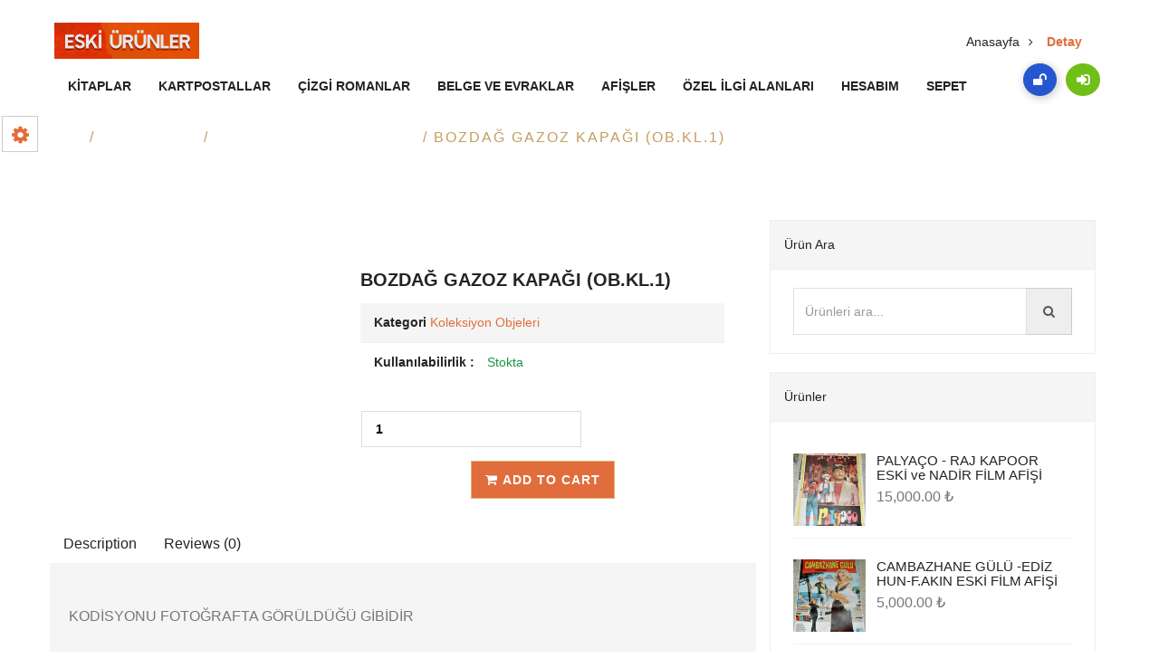

--- FILE ---
content_type: text/html; charset=UTF-8
request_url: https://eskiurunler.com/u/bozdag-gazoz-kapagi-ob-kl-1/
body_size: 18072
content:
<!doctype html><html lang="tr" ><head><script data-no-optimize="1">var litespeed_docref=sessionStorage.getItem("litespeed_docref");litespeed_docref&&(Object.defineProperty(document,"referrer",{get:function(){return litespeed_docref}}),sessionStorage.removeItem("litespeed_docref"));</script> <meta charset="UTF-8"><meta name="viewport" content="width=device-width, initial-scale=1, minimum-scale=1, maximum-scale=1"><style id="adforest-custom-css"></style><title>BOZDAĞ GAZOZ KAPAĞI (OB.KL.1) &#8211; Eski Ürünler</title><meta name='robots' content='max-image-preview:large' /><link rel='dns-prefetch' href='//static.addtoany.com' /><link rel='dns-prefetch' href='//www.google.com' /><link rel='dns-prefetch' href='//fonts.googleapis.com' /><link rel="alternate" type="application/rss+xml" title="Eski Ürünler &raquo; akışı" href="https://eskiurunler.com/feed/" /><link rel="alternate" type="application/rss+xml" title="Eski Ürünler &raquo; yorum akışı" href="https://eskiurunler.com/comments/feed/" /><link rel="alternate" type="application/rss+xml" title="Eski Ürünler &raquo; BOZDAĞ GAZOZ KAPAĞI (OB.KL.1) yorum akışı" href="https://eskiurunler.com/u/bozdag-gazoz-kapagi-ob-kl-1/feed/" /><link rel="alternate" title="oEmbed (JSON)" type="application/json+oembed" href="https://eskiurunler.com/wp-json/oembed/1.0/embed?url=https%3A%2F%2Feskiurunler.com%2Fu%2Fbozdag-gazoz-kapagi-ob-kl-1%2F" /><link rel="alternate" title="oEmbed (XML)" type="text/xml+oembed" href="https://eskiurunler.com/wp-json/oembed/1.0/embed?url=https%3A%2F%2Feskiurunler.com%2Fu%2Fbozdag-gazoz-kapagi-ob-kl-1%2F&#038;format=xml" /><style id='wp-img-auto-sizes-contain-inline-css' type='text/css'>img:is([sizes=auto i],[sizes^="auto," i]){contain-intrinsic-size:3000px 1500px}
/*# sourceURL=wp-img-auto-sizes-contain-inline-css */</style><link data-optimized="2" rel="stylesheet" href="https://eskiurunler.com/wp-content/litespeed/css/e035475a61e82de2d0e32f3b0eaffeab.css?ver=a07d8" /><style id='global-styles-inline-css' type='text/css'>:root{--wp--preset--aspect-ratio--square: 1;--wp--preset--aspect-ratio--4-3: 4/3;--wp--preset--aspect-ratio--3-4: 3/4;--wp--preset--aspect-ratio--3-2: 3/2;--wp--preset--aspect-ratio--2-3: 2/3;--wp--preset--aspect-ratio--16-9: 16/9;--wp--preset--aspect-ratio--9-16: 9/16;--wp--preset--color--black: #000000;--wp--preset--color--cyan-bluish-gray: #abb8c3;--wp--preset--color--white: #ffffff;--wp--preset--color--pale-pink: #f78da7;--wp--preset--color--vivid-red: #cf2e2e;--wp--preset--color--luminous-vivid-orange: #ff6900;--wp--preset--color--luminous-vivid-amber: #fcb900;--wp--preset--color--light-green-cyan: #7bdcb5;--wp--preset--color--vivid-green-cyan: #00d084;--wp--preset--color--pale-cyan-blue: #8ed1fc;--wp--preset--color--vivid-cyan-blue: #0693e3;--wp--preset--color--vivid-purple: #9b51e0;--wp--preset--gradient--vivid-cyan-blue-to-vivid-purple: linear-gradient(135deg,rgb(6,147,227) 0%,rgb(155,81,224) 100%);--wp--preset--gradient--light-green-cyan-to-vivid-green-cyan: linear-gradient(135deg,rgb(122,220,180) 0%,rgb(0,208,130) 100%);--wp--preset--gradient--luminous-vivid-amber-to-luminous-vivid-orange: linear-gradient(135deg,rgb(252,185,0) 0%,rgb(255,105,0) 100%);--wp--preset--gradient--luminous-vivid-orange-to-vivid-red: linear-gradient(135deg,rgb(255,105,0) 0%,rgb(207,46,46) 100%);--wp--preset--gradient--very-light-gray-to-cyan-bluish-gray: linear-gradient(135deg,rgb(238,238,238) 0%,rgb(169,184,195) 100%);--wp--preset--gradient--cool-to-warm-spectrum: linear-gradient(135deg,rgb(74,234,220) 0%,rgb(151,120,209) 20%,rgb(207,42,186) 40%,rgb(238,44,130) 60%,rgb(251,105,98) 80%,rgb(254,248,76) 100%);--wp--preset--gradient--blush-light-purple: linear-gradient(135deg,rgb(255,206,236) 0%,rgb(152,150,240) 100%);--wp--preset--gradient--blush-bordeaux: linear-gradient(135deg,rgb(254,205,165) 0%,rgb(254,45,45) 50%,rgb(107,0,62) 100%);--wp--preset--gradient--luminous-dusk: linear-gradient(135deg,rgb(255,203,112) 0%,rgb(199,81,192) 50%,rgb(65,88,208) 100%);--wp--preset--gradient--pale-ocean: linear-gradient(135deg,rgb(255,245,203) 0%,rgb(182,227,212) 50%,rgb(51,167,181) 100%);--wp--preset--gradient--electric-grass: linear-gradient(135deg,rgb(202,248,128) 0%,rgb(113,206,126) 100%);--wp--preset--gradient--midnight: linear-gradient(135deg,rgb(2,3,129) 0%,rgb(40,116,252) 100%);--wp--preset--font-size--small: 13px;--wp--preset--font-size--medium: 20px;--wp--preset--font-size--large: 36px;--wp--preset--font-size--x-large: 42px;--wp--preset--spacing--20: 0.44rem;--wp--preset--spacing--30: 0.67rem;--wp--preset--spacing--40: 1rem;--wp--preset--spacing--50: 1.5rem;--wp--preset--spacing--60: 2.25rem;--wp--preset--spacing--70: 3.38rem;--wp--preset--spacing--80: 5.06rem;--wp--preset--shadow--natural: 6px 6px 9px rgba(0, 0, 0, 0.2);--wp--preset--shadow--deep: 12px 12px 50px rgba(0, 0, 0, 0.4);--wp--preset--shadow--sharp: 6px 6px 0px rgba(0, 0, 0, 0.2);--wp--preset--shadow--outlined: 6px 6px 0px -3px rgb(255, 255, 255), 6px 6px rgb(0, 0, 0);--wp--preset--shadow--crisp: 6px 6px 0px rgb(0, 0, 0);}:where(.is-layout-flex){gap: 0.5em;}:where(.is-layout-grid){gap: 0.5em;}body .is-layout-flex{display: flex;}.is-layout-flex{flex-wrap: wrap;align-items: center;}.is-layout-flex > :is(*, div){margin: 0;}body .is-layout-grid{display: grid;}.is-layout-grid > :is(*, div){margin: 0;}:where(.wp-block-columns.is-layout-flex){gap: 2em;}:where(.wp-block-columns.is-layout-grid){gap: 2em;}:where(.wp-block-post-template.is-layout-flex){gap: 1.25em;}:where(.wp-block-post-template.is-layout-grid){gap: 1.25em;}.has-black-color{color: var(--wp--preset--color--black) !important;}.has-cyan-bluish-gray-color{color: var(--wp--preset--color--cyan-bluish-gray) !important;}.has-white-color{color: var(--wp--preset--color--white) !important;}.has-pale-pink-color{color: var(--wp--preset--color--pale-pink) !important;}.has-vivid-red-color{color: var(--wp--preset--color--vivid-red) !important;}.has-luminous-vivid-orange-color{color: var(--wp--preset--color--luminous-vivid-orange) !important;}.has-luminous-vivid-amber-color{color: var(--wp--preset--color--luminous-vivid-amber) !important;}.has-light-green-cyan-color{color: var(--wp--preset--color--light-green-cyan) !important;}.has-vivid-green-cyan-color{color: var(--wp--preset--color--vivid-green-cyan) !important;}.has-pale-cyan-blue-color{color: var(--wp--preset--color--pale-cyan-blue) !important;}.has-vivid-cyan-blue-color{color: var(--wp--preset--color--vivid-cyan-blue) !important;}.has-vivid-purple-color{color: var(--wp--preset--color--vivid-purple) !important;}.has-black-background-color{background-color: var(--wp--preset--color--black) !important;}.has-cyan-bluish-gray-background-color{background-color: var(--wp--preset--color--cyan-bluish-gray) !important;}.has-white-background-color{background-color: var(--wp--preset--color--white) !important;}.has-pale-pink-background-color{background-color: var(--wp--preset--color--pale-pink) !important;}.has-vivid-red-background-color{background-color: var(--wp--preset--color--vivid-red) !important;}.has-luminous-vivid-orange-background-color{background-color: var(--wp--preset--color--luminous-vivid-orange) !important;}.has-luminous-vivid-amber-background-color{background-color: var(--wp--preset--color--luminous-vivid-amber) !important;}.has-light-green-cyan-background-color{background-color: var(--wp--preset--color--light-green-cyan) !important;}.has-vivid-green-cyan-background-color{background-color: var(--wp--preset--color--vivid-green-cyan) !important;}.has-pale-cyan-blue-background-color{background-color: var(--wp--preset--color--pale-cyan-blue) !important;}.has-vivid-cyan-blue-background-color{background-color: var(--wp--preset--color--vivid-cyan-blue) !important;}.has-vivid-purple-background-color{background-color: var(--wp--preset--color--vivid-purple) !important;}.has-black-border-color{border-color: var(--wp--preset--color--black) !important;}.has-cyan-bluish-gray-border-color{border-color: var(--wp--preset--color--cyan-bluish-gray) !important;}.has-white-border-color{border-color: var(--wp--preset--color--white) !important;}.has-pale-pink-border-color{border-color: var(--wp--preset--color--pale-pink) !important;}.has-vivid-red-border-color{border-color: var(--wp--preset--color--vivid-red) !important;}.has-luminous-vivid-orange-border-color{border-color: var(--wp--preset--color--luminous-vivid-orange) !important;}.has-luminous-vivid-amber-border-color{border-color: var(--wp--preset--color--luminous-vivid-amber) !important;}.has-light-green-cyan-border-color{border-color: var(--wp--preset--color--light-green-cyan) !important;}.has-vivid-green-cyan-border-color{border-color: var(--wp--preset--color--vivid-green-cyan) !important;}.has-pale-cyan-blue-border-color{border-color: var(--wp--preset--color--pale-cyan-blue) !important;}.has-vivid-cyan-blue-border-color{border-color: var(--wp--preset--color--vivid-cyan-blue) !important;}.has-vivid-purple-border-color{border-color: var(--wp--preset--color--vivid-purple) !important;}.has-vivid-cyan-blue-to-vivid-purple-gradient-background{background: var(--wp--preset--gradient--vivid-cyan-blue-to-vivid-purple) !important;}.has-light-green-cyan-to-vivid-green-cyan-gradient-background{background: var(--wp--preset--gradient--light-green-cyan-to-vivid-green-cyan) !important;}.has-luminous-vivid-amber-to-luminous-vivid-orange-gradient-background{background: var(--wp--preset--gradient--luminous-vivid-amber-to-luminous-vivid-orange) !important;}.has-luminous-vivid-orange-to-vivid-red-gradient-background{background: var(--wp--preset--gradient--luminous-vivid-orange-to-vivid-red) !important;}.has-very-light-gray-to-cyan-bluish-gray-gradient-background{background: var(--wp--preset--gradient--very-light-gray-to-cyan-bluish-gray) !important;}.has-cool-to-warm-spectrum-gradient-background{background: var(--wp--preset--gradient--cool-to-warm-spectrum) !important;}.has-blush-light-purple-gradient-background{background: var(--wp--preset--gradient--blush-light-purple) !important;}.has-blush-bordeaux-gradient-background{background: var(--wp--preset--gradient--blush-bordeaux) !important;}.has-luminous-dusk-gradient-background{background: var(--wp--preset--gradient--luminous-dusk) !important;}.has-pale-ocean-gradient-background{background: var(--wp--preset--gradient--pale-ocean) !important;}.has-electric-grass-gradient-background{background: var(--wp--preset--gradient--electric-grass) !important;}.has-midnight-gradient-background{background: var(--wp--preset--gradient--midnight) !important;}.has-small-font-size{font-size: var(--wp--preset--font-size--small) !important;}.has-medium-font-size{font-size: var(--wp--preset--font-size--medium) !important;}.has-large-font-size{font-size: var(--wp--preset--font-size--large) !important;}.has-x-large-font-size{font-size: var(--wp--preset--font-size--x-large) !important;}
/*# sourceURL=global-styles-inline-css */</style><style id='classic-theme-styles-inline-css' type='text/css'>/*! This file is auto-generated */
.wp-block-button__link{color:#fff;background-color:#32373c;border-radius:9999px;box-shadow:none;text-decoration:none;padding:calc(.667em + 2px) calc(1.333em + 2px);font-size:1.125em}.wp-block-file__button{background:#32373c;color:#fff;text-decoration:none}
/*# sourceURL=/wp-includes/css/classic-themes.min.css */</style><style id='woocommerce-inline-inline-css' type='text/css'>.woocommerce form .form-row .required { visibility: visible; }
/*# sourceURL=woocommerce-inline-inline-css */</style> <script id="addtoany-core-js-before" type="litespeed/javascript">window.a2a_config=window.a2a_config||{};a2a_config.callbacks=[];a2a_config.overlays=[];a2a_config.templates={};a2a_localize={Share:"Share",Save:"Save",Subscribe:"Subscribe",Email:"Email",Bookmark:"Bookmark",ShowAll:"Show all",ShowLess:"Show less",FindServices:"Find service(s)",FindAnyServiceToAddTo:"Instantly find any service to add to",PoweredBy:"Powered by",ShareViaEmail:"Share via email",SubscribeViaEmail:"Subscribe via email",BookmarkInYourBrowser:"Bookmark in your browser",BookmarkInstructions:"Press Ctrl+D or \u2318+D to bookmark this page",AddToYourFavorites:"Add to your favorites",SendFromWebOrProgram:"Send from any email address or email program",EmailProgram:"Email program",More:"More&#8230;",ThanksForSharing:"Thanks for sharing!",ThanksForFollowing:"Thanks for following!"}</script> <script type="litespeed/javascript" data-src="https://static.addtoany.com/menu/page.js" id="addtoany-core-js"></script> <script type="litespeed/javascript" data-src="https://eskiurunler.com/wp-includes/js/jquery/jquery.min.js" id="jquery-core-js"></script> <script id="wc-add-to-cart-js-extra" type="litespeed/javascript">var wc_add_to_cart_params={"ajax_url":"/wp-admin/admin-ajax.php","wc_ajax_url":"/?wc-ajax=%%endpoint%%","i18n_view_cart":"View cart","cart_url":"https://eskiurunler.com/sepet/","is_cart":"","cart_redirect_after_add":"no"}</script> <script id="wc-single-product-js-extra" type="litespeed/javascript">var wc_single_product_params={"i18n_required_rating_text":"Please select a rating","review_rating_required":"yes","flexslider":{"rtl":!1,"animation":"slide","smoothHeight":!0,"directionNav":!1,"controlNav":"thumbnails","slideshow":!1,"animationSpeed":500,"animationLoop":!1,"allowOneSlide":!1},"zoom_enabled":"1","zoom_options":[],"photoswipe_enabled":"1","photoswipe_options":{"shareEl":!1,"closeOnScroll":!1,"history":!1,"hideAnimationDuration":0,"showAnimationDuration":0},"flexslider_enabled":"1"}</script> <script id="woocommerce-js-extra" type="litespeed/javascript">var woocommerce_params={"ajax_url":"/wp-admin/admin-ajax.php","wc_ajax_url":"/?wc-ajax=%%endpoint%%"}</script> <link rel="https://api.w.org/" href="https://eskiurunler.com/wp-json/" /><link rel="alternate" title="JSON" type="application/json" href="https://eskiurunler.com/wp-json/wp/v2/product/12326" /><link rel="EditURI" type="application/rsd+xml" title="RSD" href="https://eskiurunler.com/xmlrpc.php?rsd" /><meta name="generator" content="WordPress 6.9" /><meta name="generator" content="WooCommerce 8.8.6" /><link rel="canonical" href="https://eskiurunler.com/u/bozdag-gazoz-kapagi-ob-kl-1/" /><link rel='shortlink' href='https://eskiurunler.com/?p=12326' /><meta name="framework" content="Redux 4.1.24" />	<noscript><style>.woocommerce-product-gallery{ opacity: 1 !important; }</style></noscript><meta name="generator" content="Elementor 3.21.5; features: e_optimized_assets_loading, additional_custom_breakpoints; settings: css_print_method-external, google_font-enabled, font_display-auto"><style type="text/css">.recentcomments a{display:inline !important;padding:0 !important;margin:0 !important;}</style><meta name="generator" content="Powered by WPBakery Page Builder - drag and drop page builder for WordPress."/><style type="text/css" id="wp-custom-css">.description-right-area .description-new-prices {
    color: #E16D3C;
    display: none;
}</style><noscript><style>.wpb_animate_when_almost_visible { opacity: 1; }</style></noscript></head><body class="wp-singular product-template-default single single-product postid-12326 wp-theme-adapte theme-adapte woocommerce woocommerce-page woocommerce-no-js wpb-js-composer js-comp-ver-6.5.0 vc_responsive elementor-default elementor-kit-11"><div class="color-switcher custom-switcher" id="choose_color"><a href="javascript:void(0)" class="picker_close"><i class="fa fa-gear"></i></a><h5>Style Switcher</h5><div class="theme-colours"><p> Renk stili seç</p><ul><li><label>Theme Color</label> <input value="#E16D3C" type='text' id="theme-color" /></li><li><label>Hover Color</label> <input value="#C69D67" type='text' id="btn-hover-color" /></li><li><label>Border Color</label> <input value="#E3B273" type='text' id="btn-border-color" /></li><li class="color-test"><a href="#." class="custom-theme btn btn-theme" id="custom-theme" style="width: auto;; height: auto;;;">Apply</a></li></ul></div><div class="clearfix"></div></div><div class="loading" id="sb_loading">&#8230;</div><div class="sb-top-bar_notification"><span>Daha iyi bir deneyim için lütfen tarayıcınızı Chrome, FIREFOX, Opera veya Internet Explorer 'a değiştirin.</span></div><div class="sb-modern-header"><div class="sb-colors-combination-c1"><div class="sb-colored-header"><div class="sb-top-header header-position"><nav id="menu-1" class="mega-menu menu-2"><section class="menu-list-items"><div class="container-fluaid"><div class="row"><div class="col-lg-12 col-md-12"><ul class="menu-logo"><li> <a href="https://eskiurunler.com/"><img data-lazyloaded="1" src="[data-uri]" width="160" height="40" data-src="https://eskiurunler.com/wp-content/uploads/2021/02/eski-urunler-logo-001.jpg" alt="Site Logosu" id="sb_site_logo"></a></li></ul><ul class="menu-links"><li><a  href="/uk/kitaplar/">Kitaplar  </a></li><li><a  href="/uk/efemeralar/kartpostallar/">Kartpostallar  </a></li><li><a  href="/uk/kitaplar/cizgi-roman/">Çizgi Romanlar  </a></li><li><a  href="/uk/efemeralar/belge-ve-evraklar/">Belge ve Evraklar  </a></li><li><a  href="/uk/efemeralar/afis/">Afişler  </a></li><li><a  href="/uk/kitaplar/ozel-ilgi-alanlari/">Özel İlgi Alanları  </a></li><li><a  href="/hesabim/">Hesabım  </a></li><li><a  href="#">Sepet  </a></li></ul><div class="sb-header-social-h2"><ul class="list-inline"><li class="sb-bg-blue p-relative"><a href="https://eskiurunler.com/register/"><i class="fa fa-unlock"></i></a></li><li class="sb-new-sea-green"><a href="https://eskiurunler.com/login/"><i class="fa fa-sign-in"></i></a></li></ul></div></div></div></div></section></nav></div></div></div></div><div class="bread-3 page-header-area "><div class="container"><div class="row"><div class="col-lg-4 col-md-4 col-sm-4 col-xs-12"><div class="header-page"><p>Detay</p></div></div><div class="col-lg-8 col-md-8 col-sm-8 col-xs-12"><div class="small-breadcrumb modern-type"><div class=" breadcrumb-link"><ul><li><a href="https://eskiurunler.com/">Anasayfa</a></li><li class="active"><a href="javascript:void(0);" class="active">Detay</a></li></ul></div></div></div></div></div></div><div id="primary" class="content-area"><main id="main" class="site-main" role="main"><nav class="woocommerce-breadcrumb" aria-label="Breadcrumb"><a href="https://eskiurunler.com">Home</a>&nbsp;&#47;&nbsp;<a href="https://eskiurunler.com/uk/antikalar/">Antikalar</a>&nbsp;&#47;&nbsp;<a href="https://eskiurunler.com/uk/antikalar/koleksiyon-objeleri/">Koleksiyon Objeleri</a>&nbsp;&#47;&nbsp;BOZDAĞ GAZOZ KAPAĞI (OB.KL.1)</nav><section class="section-padding modern-version description-product"><div class="container"><div class="row"><div class="col-md-8 col-xs-12 col-sm-12"><div class="woocommerce-notices-wrapper"></div><div class="row"><div id="product-12326" class="product type-product post-12326 status-publish first instock product_cat-koleksiyon-objeleri has-post-thumbnail shipping-taxable purchasable product-type-simple"><div class="col-md-5 col-xs-12 col-sm-5"><div class="woocommerce-product-gallery woocommerce-product-gallery--with-images woocommerce-product-gallery--columns-4 images" data-columns="4" style="opacity: 0; transition: opacity .25s ease-in-out;"><div class="woocommerce-product-gallery__wrapper"><div data-thumb="https://eskiurunler.com/wp-content/uploads/2021/02/bozdag-gazoz-kapagi-ob-kl-1_5e43e150cd905-100x100.jpeg" data-thumb-alt="" class="woocommerce-product-gallery__image"><a href="https://eskiurunler.com/wp-content/uploads/2021/02/bozdag-gazoz-kapagi-ob-kl-1_5e43e150cd905.jpeg"><img fetchpriority="high" width="600" height="556" src="https://eskiurunler.com/wp-content/uploads/2021/02/bozdag-gazoz-kapagi-ob-kl-1_5e43e150cd905-600x556.jpeg" class="wp-post-image" alt="" title="bozdag-gazoz-kapagi-ob-kl-1_5e43e150cd905.jpeg" data-caption="" data-src="https://eskiurunler.com/wp-content/uploads/2021/02/bozdag-gazoz-kapagi-ob-kl-1_5e43e150cd905.jpeg" data-large_image="https://eskiurunler.com/wp-content/uploads/2021/02/bozdag-gazoz-kapagi-ob-kl-1_5e43e150cd905.jpeg" data-large_image_width="800" data-large_image_height="741" decoding="async" srcset="https://eskiurunler.com/wp-content/uploads/2021/02/bozdag-gazoz-kapagi-ob-kl-1_5e43e150cd905-600x556.jpeg 600w, https://eskiurunler.com/wp-content/uploads/2021/02/bozdag-gazoz-kapagi-ob-kl-1_5e43e150cd905-300x278.jpeg 300w, https://eskiurunler.com/wp-content/uploads/2021/02/bozdag-gazoz-kapagi-ob-kl-1_5e43e150cd905-768x711.jpeg 768w, https://eskiurunler.com/wp-content/uploads/2021/02/bozdag-gazoz-kapagi-ob-kl-1_5e43e150cd905.jpeg 800w" sizes="(max-width: 600px) 100vw, 600px" /></a></div></div></div></div><div class="col-md-7 col-xs-12 col-sm-7"><div class="description-right-area"><div class="description-text"><h2>BOZDAĞ GAZOZ KAPAĞI (OB.KL.1)</h2></div><div class="description-prices">
<span class=" description-new-prices"><span class="woocommerce-Price-amount amount"><bdi>600.00&nbsp;<span class="woocommerce-Price-currencySymbol">&#8378;</span></bdi></span></span></div><div class="clearfix"></div><div class="usefull-info1"><ul class="list-unstyled"><li>Kategori                <span><a href="https://eskiurunler.com/uk/antikalar/koleksiyon-objeleri/" rel="tag">Koleksiyon Objeleri</a></span></li><li class="availablity">Kullanılabilirlik :
<span>Stokta</span></li></ul></div><form class="cart" action="https://eskiurunler.com/u/bozdag-gazoz-kapagi-ob-kl-1/" method="post" enctype='multipart/form-data'><div class="point-of-action">
<span class="quantity"><div class="quantity">
<label class="screen-reader-text" for="quantity_697c67a62ae36">BOZDAĞ GAZOZ KAPAĞI (OB.KL.1) quantity</label>
<input
type="number"
id="quantity_697c67a62ae36"
class="input-text qty text"
name="quantity"
value="1"
aria-label="Product quantity"
size="4"
min="1"
max=""
step="1"
placeholder=""
inputmode="numeric"
autocomplete="off"
/></div>
</span>
<button type="submit" name="add-to-cart" value="12326" class="btn btn-theme"><i class="fa fa-shopping-cart" aria-hidden="true"></i> Add to cart</button></div></form></div></div></div><div class="clearfix"></div><div class="row"><div class="col-md-12"><div class="tab-description"><div class="card"><div class="woocommerce-tabs wc-tabs-wrapper"><ul class="tabs wc-tabs" role="tablist"><li class="description_tab"
id="tab-title-description" role="tab"
aria-controls="tab-description">
<a href="#tab-description">Description</a></li><li class="reviews_tab"
id="tab-title-reviews" role="tab"
aria-controls="tab-reviews">
<a href="#tab-reviews">Reviews (0)</a></li></ul><div class="woocommerce-Tabs-panel woocommerce-Tabs-panel--description panel entry-content wc-tab"
id="tab-description" role="tabpanel"
aria-labelledby="tab-title-description"><h2>Açıklama</h2><p style="white-space: pre-wrap">
KODİSYONU FOTOĞRAFTA GÖRÜLDÜĞÜ GİBİDİR<br />
 <br />
FOTOĞRAFTAKİ  ÜRÜN GÖNDERİLECEKTİR.<br />
 <br />
DETAYLI BİLGİ İÇİN MESAJ GÖNDEREBİLİRSİNİZ<br />
.<br />
MESAJLARINIZ EN KISA SÜREDE CEVAPLANACAKTIR.<br />
 <br />
ALMIŞ OLDUĞUNUZ ÜRÜNLER SİZİN FARKLI BİR TERCİHİNİZ OLMADIĞI SÜRECE YURTİÇİ KARGO İLE İNDİRİMLİ GÖNDERİLECEKTİR.<br />
 </p><div class="addtoany_share_save_container addtoany_content addtoany_content_bottom"><div class="a2a_kit a2a_kit_size_32 addtoany_list" data-a2a-url="https://eskiurunler.com/u/bozdag-gazoz-kapagi-ob-kl-1/" data-a2a-title="BOZDAĞ GAZOZ KAPAĞI (OB.KL.1)"><a class="a2a_button_facebook" href="https://www.addtoany.com/add_to/facebook?linkurl=https%3A%2F%2Feskiurunler.com%2Fu%2Fbozdag-gazoz-kapagi-ob-kl-1%2F&amp;linkname=BOZDA%C4%9E%20GAZOZ%20KAPA%C4%9EI%20%28OB.KL.1%29" title="Facebook" rel="nofollow noopener" target="_blank"></a><a class="a2a_button_mastodon" href="https://www.addtoany.com/add_to/mastodon?linkurl=https%3A%2F%2Feskiurunler.com%2Fu%2Fbozdag-gazoz-kapagi-ob-kl-1%2F&amp;linkname=BOZDA%C4%9E%20GAZOZ%20KAPA%C4%9EI%20%28OB.KL.1%29" title="Mastodon" rel="nofollow noopener" target="_blank"></a><a class="a2a_button_email" href="https://www.addtoany.com/add_to/email?linkurl=https%3A%2F%2Feskiurunler.com%2Fu%2Fbozdag-gazoz-kapagi-ob-kl-1%2F&amp;linkname=BOZDA%C4%9E%20GAZOZ%20KAPA%C4%9EI%20%28OB.KL.1%29" title="Email" rel="nofollow noopener" target="_blank"></a><a class="a2a_dd addtoany_share_save addtoany_share" href="https://www.addtoany.com/share"></a></div></div></div><div class="woocommerce-Tabs-panel woocommerce-Tabs-panel--reviews panel entry-content wc-tab"
id="tab-reviews" role="tabpanel"
aria-labelledby="tab-title-reviews"><div id="reviews" class="woocommerce-Reviews"><div id="comments"><h2 class="woocommerce-Reviews-title">
Yorumlar</h2><p class="woocommerce-noreviews"></p></div><div id="review_form_wrapper"><div id="review_form"><div id="respond" class="comment-respond">
<span id="reply-title" class="comment-reply-title">İlk yorum yazan siz olun &ldquo;BOZDAĞ GAZOZ KAPAĞI (OB.KL.1)&rdquo; <small><a rel="nofollow" id="cancel-comment-reply-link" href="/u/bozdag-gazoz-kapagi-ob-kl-1/#respond" style="display:none;">Yanıtı iptal et</a></small></span><p class="must-log-in">Yorum yazmak için <a href="https://eskiurunler.com/hesabim/">Giriş</a> yapınız.</p></div></div></div><div class="clearfix"></div></div></div></div></div></div></div></div><div class="clearfix"></div><div class="heading-panel"><div class="col-xs-12 col-md-12 col-sm-12"><h3 class="main-title text-left">İlgili Ürünler</h3></div></div><div class="related-product-animate1"><div class="col-lg-4 col-xs-12 col-md-4 col-sm-6"><div class="shop-main-section"><div class="shop-products">                                                                <a href="https://eskiurunler.com/u/eski-bakkal-hunkar-sari-gazoz-kapagi-ob-kl-1/"><img data-lazyloaded="1" src="[data-uri]" width="230" height="230" data-src="https://eskiurunler.com/wp-content/uploads/2021/02/eski-bakkal-hunkar-sari-gazoz-kapagi-ob-kl-1_5e4bcc76803eb-230x230.jpeg" class="attachment-adforest-shop-thumbnail size-adforest-shop-thumbnail wp-post-image" alt="" decoding="async" data-srcset="https://eskiurunler.com/wp-content/uploads/2021/02/eski-bakkal-hunkar-sari-gazoz-kapagi-ob-kl-1_5e4bcc76803eb-230x230.jpeg 230w, https://eskiurunler.com/wp-content/uploads/2021/02/eski-bakkal-hunkar-sari-gazoz-kapagi-ob-kl-1_5e4bcc76803eb-150x150.jpeg 150w, https://eskiurunler.com/wp-content/uploads/2021/02/eski-bakkal-hunkar-sari-gazoz-kapagi-ob-kl-1_5e4bcc76803eb-80x80.jpeg 80w, https://eskiurunler.com/wp-content/uploads/2021/02/eski-bakkal-hunkar-sari-gazoz-kapagi-ob-kl-1_5e4bcc76803eb-50x50.jpeg 50w, https://eskiurunler.com/wp-content/uploads/2021/02/eski-bakkal-hunkar-sari-gazoz-kapagi-ob-kl-1_5e4bcc76803eb-300x300.jpeg 300w, https://eskiurunler.com/wp-content/uploads/2021/02/eski-bakkal-hunkar-sari-gazoz-kapagi-ob-kl-1_5e4bcc76803eb-350x350.jpeg 350w, https://eskiurunler.com/wp-content/uploads/2021/02/eski-bakkal-hunkar-sari-gazoz-kapagi-ob-kl-1_5e4bcc76803eb-250x250.jpeg 250w, https://eskiurunler.com/wp-content/uploads/2021/02/eski-bakkal-hunkar-sari-gazoz-kapagi-ob-kl-1_5e4bcc76803eb-100x100.jpeg 100w" data-sizes="(max-width: 230px) 100vw, 230px" /></a><div class="shop-main-title-area"></div></div><div class="shop-text-section"><div class="shop-lates-products"><a href="#"><p><a href="https://eskiurunler.com/uk/antikalar/koleksiyon-objeleri/">Koleksiyon Objeleri</a></p>
</a></div><div class="shop-categories"><h5><a href="https://eskiurunler.com/u/eski-bakkal-hunkar-sari-gazoz-kapagi-ob-kl-1/"
title="ESKİ BAKKAL &#8211; HÜNKAR (SARI) GAZOZ KAPAĞI (OB.KL.1)">ESKİ BAKKAL &#8211; HÜNKAR (SARI) GAZOZ KAPAĞI (OB.KL.1)</a></h5></div><div class="shop-latest-price"><div class="shop-new-price"><p>&#8378;1,500.00</p></div></div><div class="shops-cart"><a href="https://eskiurunler.com/u/eski-bakkal-hunkar-sari-gazoz-kapagi-ob-kl-1/"><i
class="fa fa-cart-plus"></i></a></div></div></div></div><div class="col-lg-4 col-xs-12 col-md-4 col-sm-6"><div class="shop-main-section"><div class="shop-products">                                                                <a href="https://eskiurunler.com/u/eski-bakkal-su-ga-gazoz-kapagi-ob-kl-1/"><img data-lazyloaded="1" src="[data-uri]" width="230" height="230" data-src="https://eskiurunler.com/wp-content/uploads/2021/02/eski-bakkal-su-ga-gazoz-kapagi-ob-kl-1_5e4bcd61603c8-230x230.jpeg" class="attachment-adforest-shop-thumbnail size-adforest-shop-thumbnail wp-post-image" alt="" decoding="async" data-srcset="https://eskiurunler.com/wp-content/uploads/2021/02/eski-bakkal-su-ga-gazoz-kapagi-ob-kl-1_5e4bcd61603c8-230x230.jpeg 230w, https://eskiurunler.com/wp-content/uploads/2021/02/eski-bakkal-su-ga-gazoz-kapagi-ob-kl-1_5e4bcd61603c8-150x150.jpeg 150w, https://eskiurunler.com/wp-content/uploads/2021/02/eski-bakkal-su-ga-gazoz-kapagi-ob-kl-1_5e4bcd61603c8-80x80.jpeg 80w, https://eskiurunler.com/wp-content/uploads/2021/02/eski-bakkal-su-ga-gazoz-kapagi-ob-kl-1_5e4bcd61603c8-50x50.jpeg 50w, https://eskiurunler.com/wp-content/uploads/2021/02/eski-bakkal-su-ga-gazoz-kapagi-ob-kl-1_5e4bcd61603c8-300x300.jpeg 300w, https://eskiurunler.com/wp-content/uploads/2021/02/eski-bakkal-su-ga-gazoz-kapagi-ob-kl-1_5e4bcd61603c8-350x350.jpeg 350w, https://eskiurunler.com/wp-content/uploads/2021/02/eski-bakkal-su-ga-gazoz-kapagi-ob-kl-1_5e4bcd61603c8-250x250.jpeg 250w, https://eskiurunler.com/wp-content/uploads/2021/02/eski-bakkal-su-ga-gazoz-kapagi-ob-kl-1_5e4bcd61603c8-100x100.jpeg 100w" data-sizes="(max-width: 230px) 100vw, 230px" /></a><div class="shop-main-title-area"></div></div><div class="shop-text-section"><div class="shop-lates-products"><a href="#"><p><a href="https://eskiurunler.com/uk/antikalar/koleksiyon-objeleri/">Koleksiyon Objeleri</a></p>
</a></div><div class="shop-categories"><h5><a href="https://eskiurunler.com/u/eski-bakkal-su-ga-gazoz-kapagi-ob-kl-1/"
title="ESKİ BAKKAL &#8211; SU-GA GAZOZ KAPAĞI (OB.KL.1)">ESKİ BAKKAL &#8211; SU-GA GAZOZ KAPAĞI (OB.KL.1)</a></h5></div><div class="shop-latest-price"><div class="shop-new-price"><p>&#8378;1,500.00</p></div></div><div class="shops-cart"><a href="https://eskiurunler.com/u/eski-bakkal-su-ga-gazoz-kapagi-ob-kl-1/"><i
class="fa fa-cart-plus"></i></a></div></div></div></div><div class="col-lg-4 col-xs-12 col-md-4 col-sm-6"><div class="shop-main-section"><div class="shop-products">                                                                <a href="https://eskiurunler.com/u/eski-bakkal-trabzon-kisarna-gazoz-kapagi-ob-kl-1/"><img data-lazyloaded="1" src="[data-uri]" width="230" height="230" data-src="https://eskiurunler.com/wp-content/uploads/2021/02/eski-bakkal-trabzon-kisarna-gazoz-kapagi-ob-kl-1_5e4bcd7ea4b24-230x230.jpeg" class="attachment-adforest-shop-thumbnail size-adforest-shop-thumbnail wp-post-image" alt="" decoding="async" data-srcset="https://eskiurunler.com/wp-content/uploads/2021/02/eski-bakkal-trabzon-kisarna-gazoz-kapagi-ob-kl-1_5e4bcd7ea4b24-230x230.jpeg 230w, https://eskiurunler.com/wp-content/uploads/2021/02/eski-bakkal-trabzon-kisarna-gazoz-kapagi-ob-kl-1_5e4bcd7ea4b24-150x150.jpeg 150w, https://eskiurunler.com/wp-content/uploads/2021/02/eski-bakkal-trabzon-kisarna-gazoz-kapagi-ob-kl-1_5e4bcd7ea4b24-80x80.jpeg 80w, https://eskiurunler.com/wp-content/uploads/2021/02/eski-bakkal-trabzon-kisarna-gazoz-kapagi-ob-kl-1_5e4bcd7ea4b24-50x50.jpeg 50w, https://eskiurunler.com/wp-content/uploads/2021/02/eski-bakkal-trabzon-kisarna-gazoz-kapagi-ob-kl-1_5e4bcd7ea4b24-300x300.jpeg 300w, https://eskiurunler.com/wp-content/uploads/2021/02/eski-bakkal-trabzon-kisarna-gazoz-kapagi-ob-kl-1_5e4bcd7ea4b24-350x350.jpeg 350w, https://eskiurunler.com/wp-content/uploads/2021/02/eski-bakkal-trabzon-kisarna-gazoz-kapagi-ob-kl-1_5e4bcd7ea4b24-250x250.jpeg 250w, https://eskiurunler.com/wp-content/uploads/2021/02/eski-bakkal-trabzon-kisarna-gazoz-kapagi-ob-kl-1_5e4bcd7ea4b24-100x100.jpeg 100w" data-sizes="(max-width: 230px) 100vw, 230px" /></a><div class="shop-main-title-area"></div></div><div class="shop-text-section"><div class="shop-lates-products"><a href="#"><p><a href="https://eskiurunler.com/uk/antikalar/koleksiyon-objeleri/">Koleksiyon Objeleri</a></p>
</a></div><div class="shop-categories"><h5><a href="https://eskiurunler.com/u/eski-bakkal-trabzon-kisarna-gazoz-kapagi-ob-kl-1/"
title="ESKİ BAKKAL &#8211; TRABZON KİSARNA GAZOZ KAPAĞI (OB.KL.1)">ESKİ BAKKAL &#8211; TRABZON KİSARNA GAZOZ KAPAĞI (OB.KL.1)</a></h5></div><div class="shop-latest-price"><div class="shop-new-price"><p>&#8378;1,500.00</p></div></div><div class="shops-cart"><a href="https://eskiurunler.com/u/eski-bakkal-trabzon-kisarna-gazoz-kapagi-ob-kl-1/"><i
class="fa fa-cart-plus"></i></a></div></div></div></div></div></div></div><div class="col-md-4 col-xs-12 col-sm-12"><div class="sidebar"><div class="widget woocommerce widget_product_search"><div class="widget-heading"><div class="panel-title"><a>Ürün Ara</a></div></div><div class="widget-content saftey"><form role="search" method="get" class="search-form" id="searchform" action="https://eskiurunler.com/"><div class="search-blog"><div class="input-group stylish-input-group"><input class="form-control" placeholder="Ürünleri ara..." value="" name="s" type="search"><span class="input-group-addon"><button type="submit"> <span class="fa fa-search"></span> </button> </span></div></div><input type="hidden" name="post_type" value="product" /><input class="search-submit" value="Arama" type="submit"></form></div></div><div class="widget woocommerce widget_products"><div class="widget-heading"><div class="panel-title"><a>Ürünler</a></div></div><div class="widget-content saftey"><ul class="product_list_widget"><li>
<a href="https://eskiurunler.com/u/palyaco-raj-kapoor-eski-ve-nadir-film-afisi/">
<img data-lazyloaded="1" src="[data-uri]" width="300" height="300" data-src="https://eskiurunler.com/wp-content/uploads/2021/02/palyaco-raj-kapoor-eski-ve-nadir-film-afisi_5e5a177ed07f3-300x300.jpeg" class="attachment-woocommerce_thumbnail size-woocommerce_thumbnail" alt="" decoding="async" data-srcset="https://eskiurunler.com/wp-content/uploads/2021/02/palyaco-raj-kapoor-eski-ve-nadir-film-afisi_5e5a177ed07f3-300x300.jpeg 300w, https://eskiurunler.com/wp-content/uploads/2021/02/palyaco-raj-kapoor-eski-ve-nadir-film-afisi_5e5a177ed07f3-150x150.jpeg 150w, https://eskiurunler.com/wp-content/uploads/2021/02/palyaco-raj-kapoor-eski-ve-nadir-film-afisi_5e5a177ed07f3-80x80.jpeg 80w, https://eskiurunler.com/wp-content/uploads/2021/02/palyaco-raj-kapoor-eski-ve-nadir-film-afisi_5e5a177ed07f3-50x50.jpeg 50w, https://eskiurunler.com/wp-content/uploads/2021/02/palyaco-raj-kapoor-eski-ve-nadir-film-afisi_5e5a177ed07f3-230x230.jpeg 230w, https://eskiurunler.com/wp-content/uploads/2021/02/palyaco-raj-kapoor-eski-ve-nadir-film-afisi_5e5a177ed07f3-350x350.jpeg 350w, https://eskiurunler.com/wp-content/uploads/2021/02/palyaco-raj-kapoor-eski-ve-nadir-film-afisi_5e5a177ed07f3-250x250.jpeg 250w, https://eskiurunler.com/wp-content/uploads/2021/02/palyaco-raj-kapoor-eski-ve-nadir-film-afisi_5e5a177ed07f3-100x100.jpeg 100w" data-sizes="(max-width: 300px) 100vw, 300px" />		<span class="product-title">PALYAÇO - RAJ KAPOOR ESKİ ve NADİR FİLM AFİŞİ</span>
</a>
<span class="woocommerce-Price-amount amount"><bdi>15,000.00&nbsp;<span class="woocommerce-Price-currencySymbol">&#8378;</span></bdi></span></li><li>
<a href="https://eskiurunler.com/u/cambazhane-gulu-ediz-hun-f-akin-eski-film-afisi/">
<img data-lazyloaded="1" src="[data-uri]" width="300" height="300" data-src="https://eskiurunler.com/wp-content/uploads/2021/02/cambazhane-gulu-ediz-hun-f-akin-eski-film-afisi_5e5a177e9d695-300x300.jpeg" class="attachment-woocommerce_thumbnail size-woocommerce_thumbnail" alt="" decoding="async" data-srcset="https://eskiurunler.com/wp-content/uploads/2021/02/cambazhane-gulu-ediz-hun-f-akin-eski-film-afisi_5e5a177e9d695-300x300.jpeg 300w, https://eskiurunler.com/wp-content/uploads/2021/02/cambazhane-gulu-ediz-hun-f-akin-eski-film-afisi_5e5a177e9d695-150x150.jpeg 150w, https://eskiurunler.com/wp-content/uploads/2021/02/cambazhane-gulu-ediz-hun-f-akin-eski-film-afisi_5e5a177e9d695-80x80.jpeg 80w, https://eskiurunler.com/wp-content/uploads/2021/02/cambazhane-gulu-ediz-hun-f-akin-eski-film-afisi_5e5a177e9d695-50x50.jpeg 50w, https://eskiurunler.com/wp-content/uploads/2021/02/cambazhane-gulu-ediz-hun-f-akin-eski-film-afisi_5e5a177e9d695-230x230.jpeg 230w, https://eskiurunler.com/wp-content/uploads/2021/02/cambazhane-gulu-ediz-hun-f-akin-eski-film-afisi_5e5a177e9d695-350x350.jpeg 350w, https://eskiurunler.com/wp-content/uploads/2021/02/cambazhane-gulu-ediz-hun-f-akin-eski-film-afisi_5e5a177e9d695-250x250.jpeg 250w, https://eskiurunler.com/wp-content/uploads/2021/02/cambazhane-gulu-ediz-hun-f-akin-eski-film-afisi_5e5a177e9d695-100x100.jpeg 100w" data-sizes="(max-width: 300px) 100vw, 300px" />		<span class="product-title">CAMBAZHANE GÜLÜ -EDİZ HUN-F.AKIN ESKİ FİLM AFİŞİ</span>
</a>
<span class="woocommerce-Price-amount amount"><bdi>5,000.00&nbsp;<span class="woocommerce-Price-currencySymbol">&#8378;</span></bdi></span></li><li>
<a href="https://eskiurunler.com/u/king-kong-eski-film-afisi/">
<img data-lazyloaded="1" src="[data-uri]" width="300" height="300" data-src="https://eskiurunler.com/wp-content/uploads/2021/02/king-kong-eski-film-afisi_5e5a1777f23d6-300x300.jpeg" class="attachment-woocommerce_thumbnail size-woocommerce_thumbnail" alt="" decoding="async" data-srcset="https://eskiurunler.com/wp-content/uploads/2021/02/king-kong-eski-film-afisi_5e5a1777f23d6-300x300.jpeg 300w, https://eskiurunler.com/wp-content/uploads/2021/02/king-kong-eski-film-afisi_5e5a1777f23d6-150x150.jpeg 150w, https://eskiurunler.com/wp-content/uploads/2021/02/king-kong-eski-film-afisi_5e5a1777f23d6-80x80.jpeg 80w, https://eskiurunler.com/wp-content/uploads/2021/02/king-kong-eski-film-afisi_5e5a1777f23d6-50x50.jpeg 50w, https://eskiurunler.com/wp-content/uploads/2021/02/king-kong-eski-film-afisi_5e5a1777f23d6-230x230.jpeg 230w, https://eskiurunler.com/wp-content/uploads/2021/02/king-kong-eski-film-afisi_5e5a1777f23d6-350x350.jpeg 350w, https://eskiurunler.com/wp-content/uploads/2021/02/king-kong-eski-film-afisi_5e5a1777f23d6-250x250.jpeg 250w, https://eskiurunler.com/wp-content/uploads/2021/02/king-kong-eski-film-afisi_5e5a1777f23d6-100x100.jpeg 100w" data-sizes="(max-width: 300px) 100vw, 300px" />		<span class="product-title">KING KONG ESKİ FİLM AFİŞİ</span>
</a>
<span class="woocommerce-Price-amount amount"><bdi>5,000.00&nbsp;<span class="woocommerce-Price-currencySymbol">&#8378;</span></bdi></span></li><li>
<a href="https://eskiurunler.com/u/ask-ve-afyon-istanbul-newyork-eski-film-afisi/">
<img data-lazyloaded="1" src="[data-uri]" width="300" height="300" data-src="https://eskiurunler.com/wp-content/uploads/2021/02/ask-ve-afyon-istanbul-newyork-eski-film-afisi_5e5a1776c2f32-300x300.jpeg" class="attachment-woocommerce_thumbnail size-woocommerce_thumbnail" alt="" decoding="async" data-srcset="https://eskiurunler.com/wp-content/uploads/2021/02/ask-ve-afyon-istanbul-newyork-eski-film-afisi_5e5a1776c2f32-300x300.jpeg 300w, https://eskiurunler.com/wp-content/uploads/2021/02/ask-ve-afyon-istanbul-newyork-eski-film-afisi_5e5a1776c2f32-150x150.jpeg 150w, https://eskiurunler.com/wp-content/uploads/2021/02/ask-ve-afyon-istanbul-newyork-eski-film-afisi_5e5a1776c2f32-80x80.jpeg 80w, https://eskiurunler.com/wp-content/uploads/2021/02/ask-ve-afyon-istanbul-newyork-eski-film-afisi_5e5a1776c2f32-50x50.jpeg 50w, https://eskiurunler.com/wp-content/uploads/2021/02/ask-ve-afyon-istanbul-newyork-eski-film-afisi_5e5a1776c2f32-230x230.jpeg 230w, https://eskiurunler.com/wp-content/uploads/2021/02/ask-ve-afyon-istanbul-newyork-eski-film-afisi_5e5a1776c2f32-350x350.jpeg 350w, https://eskiurunler.com/wp-content/uploads/2021/02/ask-ve-afyon-istanbul-newyork-eski-film-afisi_5e5a1776c2f32-250x250.jpeg 250w, https://eskiurunler.com/wp-content/uploads/2021/02/ask-ve-afyon-istanbul-newyork-eski-film-afisi_5e5a1776c2f32-100x100.jpeg 100w" data-sizes="(max-width: 300px) 100vw, 300px" />		<span class="product-title">AŞK ve AFYON - İSTANBUL-NEWYORK ESKİ FİLM AFİŞİ</span>
</a>
<span class="woocommerce-Price-amount amount"><bdi>12,000.00&nbsp;<span class="woocommerce-Price-currencySymbol">&#8378;</span></bdi></span></li><li>
<a href="https://eskiurunler.com/u/metalstorm-eski-cizim-film-afisi/">
<img data-lazyloaded="1" src="[data-uri]" width="300" height="300" data-src="https://eskiurunler.com/wp-content/uploads/2021/02/metalstorm-eski-cizim-film-afisi_5e5a176d5d65d-300x300.jpeg" class="attachment-woocommerce_thumbnail size-woocommerce_thumbnail" alt="" decoding="async" data-srcset="https://eskiurunler.com/wp-content/uploads/2021/02/metalstorm-eski-cizim-film-afisi_5e5a176d5d65d-300x300.jpeg 300w, https://eskiurunler.com/wp-content/uploads/2021/02/metalstorm-eski-cizim-film-afisi_5e5a176d5d65d-150x150.jpeg 150w, https://eskiurunler.com/wp-content/uploads/2021/02/metalstorm-eski-cizim-film-afisi_5e5a176d5d65d-80x80.jpeg 80w, https://eskiurunler.com/wp-content/uploads/2021/02/metalstorm-eski-cizim-film-afisi_5e5a176d5d65d-50x50.jpeg 50w, https://eskiurunler.com/wp-content/uploads/2021/02/metalstorm-eski-cizim-film-afisi_5e5a176d5d65d-230x230.jpeg 230w, https://eskiurunler.com/wp-content/uploads/2021/02/metalstorm-eski-cizim-film-afisi_5e5a176d5d65d-350x350.jpeg 350w, https://eskiurunler.com/wp-content/uploads/2021/02/metalstorm-eski-cizim-film-afisi_5e5a176d5d65d-250x250.jpeg 250w, https://eskiurunler.com/wp-content/uploads/2021/02/metalstorm-eski-cizim-film-afisi_5e5a176d5d65d-100x100.jpeg 100w" data-sizes="(max-width: 300px) 100vw, 300px" />		<span class="product-title">METALSTORM ESKİ ÇİZİM FİLM AFİŞİ</span>
</a>
<span class="woocommerce-Price-amount amount"><bdi>5,000.00&nbsp;<span class="woocommerce-Price-currencySymbol">&#8378;</span></bdi></span></li></ul></div></div></div></div></main></div></div></div></section><section class="pets-footer-section pets-footer-section-2 sb-foot-9"><div class="container"><div class="row"><div class="footer-content-area"><div class="col-lg-4 col-xs-12 col-sm-6 col-md-4"><div class="pets-footer-main-section"><div class="pets-adforest-logo">
<a href="https://eskiurunler.com/">
<img data-lazyloaded="1" src="[data-uri]" width="160" height="40" class="img-responsive" data-src="https://eskiurunler.com/wp-content/uploads/2021/02/eski-urunler-logo-001.jpg"  alt="Site Logosu">
</a></div><div class="pets-footer-text-section"><p>Belki de hayatınızın en güzel günlerini hatırlatacak her şeyi eski ürünlerde bulacaksınız. Geçmişe yaptığınız bu yolculuk içinde keyifli dakikalar geçirmeniz dileğiyle. . .</p></div></div></div><div class="col-lg-4 col-xs-12 col-md-4 col-sm-6"><div class="pets-new-categories"><div class="footer-title">Kategoriler</div></div><div class="pets-all-categories"><ul class="animals-top-categories"></ul></div></div><div class="col-lg-4 col-xs-12 col-md-4 col-sm6"><div class="pets-new-categories"><div class="footer-title">İletişim Bilgileri</div></div><div class="pets-footer-text-section-1"><p>Adnan Kahveci Mah. Çamlıtepe Cad. Dora Park 5 Sitesi No:17/3 A3 Blok Mağaza: 12 Beylikdüzü / İstanbul 34528 Müşteri Hizmetleri: +90 (535) 5648008</p></div><form><div class="submit-form-section"><div class="form-group">
<input name="sb_email" id="sb_email" class="form-control" placeholder="Email adresinizi giriniz" type="text" autocomplete="off"></div></div><div class="submit-categories">
<button id="save_email" type="button" class="btn btn-primary btn-theme">Gönder</button>
<button class="btn btn-primary btn-theme" id="processing_req" type="button"><i class="fa fa-spinner fa-spin"></i></button></div>
<input type="hidden" id="sb_action" value="footer_action" /></form></div></div></div></div><div class="footer-deails-section"><p>Copyright 2021 © Eski Ürünler - Adapte <a href="https://adaptedijital.com/">Dijital Medya Ajansı</a> <a href="https://adaptedijital.com/uk/dijital-pazarlama/dijital-pazarlama-paketleri/">Dijital Pazarlama Paketleri</a> ile hazırlanmıştır.</p></div></section>
<input type="hidden" id="provided_format" value=""/>
<input type="hidden" id="is_logged_in" value="0" />
<input type="hidden" id="auto_slide_time" value="3000" />
<input type="hidden" id="theme_type" value="1" />
<input type="hidden" id="is_rtl" value="0" />
<input type="hidden" id="is_menu_display" value="yes" />
<input type="hidden" id="is_single_ad" value="0" />
<input type="hidden" id="is_video_on" value="0" />
<input type="hidden" id="profile_page" value="https://eskiurunler.com/profile/" />
<input type="hidden" id="login_page" value="https://eskiurunler.com/login/" />
<input type="hidden" id="sb_packages_page" value="https://eskiurunler.com/u/bozdag-gazoz-kapagi-ob-kl-1/" />
<input type="hidden" id="theme_path" value="https://eskiurunler.com/wp-content/themes/adapte/" />
<input type="hidden" id="adforest_ajax_url" value="https://eskiurunler.com/wp-admin/admin-ajax.php" />
<input type="hidden" id="_nonce_error" value="There is something wrong with the security please check the admin panel." />
<input type="hidden" id="adforest_ad_html" value="" />
<input type="hidden" id="adforest_forgot_msg" value="Parola sıfırlama bağlantısı e-postanıza gönderildi." />
<input type="hidden" id="adforest_profile_msg" value="Profil başarıyla kaydedildi." />
<input type="hidden" id="adforest_max_upload_reach" value="Maksimum yükleme limitine ulaşıldı" />
<input type="hidden" id="not_logged_in" value="Çıkış yaptınız." />
<input type="hidden" id="sb_upload_limit" value="5" />
<input type="hidden" id="adforest_map_type" value="google_map" />
<input type="hidden" id="adforest_radius_type" value="km" />
<input type="hidden" id="facebook_key" value="196467720817936" />
<input type="hidden" id="google_key" value="310583108008.apps.googleusercontent.com" />
<input type="hidden" id="google_recaptcha_type" value="v2" />
<input type="hidden" id="google_recaptcha_site_key" value="6Le1Fg8UAAAAAPmzJ1qZIiHz6T3byBlp0oNRDjVZ" />
<input type="hidden" id="google_recaptcha_error_text" value="Hata! Spam olabilir veya Google reCaptcha anahtarlarınızı kontrol edin." />
<input type="hidden" id="no-result-found" value="No results found" />
<input type="hidden" id="confirm_delete" value="Silmek istediğinizden eminmisiniz?" />
<input type="hidden" id="confirm_update" value="Bunu güncellemek istediğinize emin misiniz?" />
<input type="hidden" id="ad_updated" value="İlanınız aşarıyla Güncellendi." />
<input type="hidden" id="ad_posted" value="Ad Posted successfully." />
<input type="hidden" id="redirect_uri" value="http://adforest.scriptsbundle.com/techforest/" />
<input type="hidden" id="select_place_holder" value="Bir seçenek seçin" />
<input type="hidden" id="is_sticky_header" value="0" />
<input type="hidden" id="required_images" value="Görüntüler gereklidir." />
<input type="hidden" id="ad_limit_msg" value="Paketiniz kullanılmış veya doldu, lütfen şimdi satın alın." />
<input type="hidden" id="is_sub_active" value="1" />
<input type="hidden" id="custom-theme-color" value="#E16D3C" />
<input type="hidden" id="custom-hover-color" value="#C69D67" />
<input type="hidden" id="custom-border-color" value="#E3B273" />
<input type="hidden" id="sb-lang-code" value="tr" />
<input type="hidden" id="sb-bid-timezone" value="Etc/UTC"/>        <input type="hidden" id="slider_item" value="3" />
<input type="hidden" id="msg_notification_on" value="1" />
<input type="hidden" id="msg_notification_time" value="10000000000000000" />
<input type="hidden" id="is_unread_msgs" value="0" />
<input type="hidden" id="sticky_sb_logo" value="https://eskiurunler.com/wp-content/uploads/2021/02/eski-urunler-logo-001.jpg" />
<input type="hidden" id="static_sb_logo" value="https://eskiurunler.com/wp-content/uploads/2021/02/eski-urunler-logo-001.jpg" />
<input type="hidden" id="sb_header_type" value="modern" />
<input type="hidden" id="sb_menu_color" value="#000" />
<input type="hidden" id="sb_page_template" value="single-product.php" />
<input type="hidden" id="sb_is_mobile" value="2" />
<input type="hidden" id="sb_is_homepage" value="2" />
<a href="https://eskiurunler.com/" class="sticky-post-button sticky-post-button-hidden hidden-xs">
<span class="sell-icons"><i class="flaticon-transport-9"></i></span><h4></h4>
</a>
<a href="#0" class="cd-top">Üst</a> <script type="speculationrules">{"prefetch":[{"source":"document","where":{"and":[{"href_matches":"/*"},{"not":{"href_matches":["/wp-*.php","/wp-admin/*","/wp-content/uploads/*","/wp-content/*","/wp-content/plugins/*","/wp-content/themes/adapte/*","/*\\?(.+)"]}},{"not":{"selector_matches":"a[rel~=\"nofollow\"]"}},{"not":{"selector_matches":".no-prefetch, .no-prefetch a"}}]},"eagerness":"conservative"}]}</script> <style type="text/css">.breadcrumb-1 { background: rgba(0, 0, 0, 0) url("http://adforest.scriptsbundle.com/techforest/wp-content/uploads/sites/44/2017/10/ferrari-458-italia-street-photo-hd-wallpaper.jpg") center center no-repeat; background-color: #6c6e73; background-repeat: no-repeat; background-size: cover; color: #fff; position: relative;}  .footer-area {background-color: #232323; background-position: center center; background-repeat: no-repeat; background-size: cover; color: #c9c9c9;background-image: url("http://adforest.scriptsbundle.com/wp-content/themes/adforest/images/footer.jpg");position: relative; }  .page-header-area { background: rgba(0, 0, 0, 0) url("http://adforest.scriptsbundle.com/wp-content/themes/adforest/images/pattern.png") repeat !important; padding: 25px 0; text-align: left; padding: 25px 0; }</style><div class="custom-modal"><div id="myModal" class="modal fade" role="dialog"><div class="modal-dialog"><div class="modal-content"><div class="modal-header"><div class="pass-modal-title">Forgot Your Password ?</div></div><form id="sb-forgot-form"><div class="modal-body"><div class="form-group">
<label>E-posta</label>
<input placeholder="E-posta adresiniz" class="form-control" type="email" data-parsley-type="email" data-parsley-required="true" data-parsley-error-message="Please enter valid email." data-parsley-trigger="change" name="sb_forgot_email" id="sb_forgot_email"></div></div><div class="modal-footer">
<input type="hidden" id="sb-forgot-pass-token" value="8d0649c20b" />
<button class="btn btn-dark" type="submit" id="sb_forgot_submit">Hesabımı Sıfırla</button>
<button class="btn btn-dark" type="button" id="sb_forgot_msg">İşleniyor...</button></div></form></div></div></div></div> <script type="application/ld+json">{"@context":"https:\/\/schema.org\/","@graph":[{"@context":"https:\/\/schema.org\/","@type":"BreadcrumbList","itemListElement":[{"@type":"ListItem","position":1,"item":{"name":"Home","@id":"https:\/\/eskiurunler.com"}},{"@type":"ListItem","position":2,"item":{"name":"Antikalar","@id":"https:\/\/eskiurunler.com\/uk\/antikalar\/"}},{"@type":"ListItem","position":3,"item":{"name":"Koleksiyon Objeleri","@id":"https:\/\/eskiurunler.com\/uk\/antikalar\/koleksiyon-objeleri\/"}},{"@type":"ListItem","position":4,"item":{"name":"BOZDA\u011e GAZOZ KAPA\u011eI (OB.KL.1)","@id":"https:\/\/eskiurunler.com\/u\/bozdag-gazoz-kapagi-ob-kl-1\/"}}]},{"@context":"https:\/\/schema.org\/","@type":"Product","@id":"https:\/\/eskiurunler.com\/u\/bozdag-gazoz-kapagi-ob-kl-1\/#product","name":"BOZDA\u011e GAZOZ KAPA\u011eI (OB.KL.1)","url":"https:\/\/eskiurunler.com\/u\/bozdag-gazoz-kapagi-ob-kl-1\/","description":"KOD\u0130SYONU FOTO\u011eRAFTA G\u00d6R\u00dcLD\u00dc\u011e\u00dc G\u0130B\u0130D\u0130R\n\u00a0\nFOTO\u011eRAFTAK\u0130\u00a0\u00a0\u00dcR\u00dcN G\u00d6NDER\u0130LECEKT\u0130R.\n\u00a0\nDETAYLI B\u0130LG\u0130 \u0130\u00c7\u0130N MESAJ G\u00d6NDEREB\u0130L\u0130RS\u0130N\u0130Z\n.\nMESAJLARINIZ EN KISA S\u00dcREDE CEVAPLANACAKTIR.\n\u00a0\nALMI\u015e OLDU\u011eUNUZ \u00dcR\u00dcNLER S\u0130Z\u0130N FARKLI B\u0130R TERC\u0130H\u0130N\u0130Z OLMADI\u011eI S\u00dcRECE YURT\u0130\u00c7\u0130 KARGO \u0130LE \u0130ND\u0130R\u0130ML\u0130 G\u00d6NDER\u0130LECEKT\u0130R.\n\u00a0","image":"https:\/\/eskiurunler.com\/wp-content\/uploads\/2021\/02\/bozdag-gazoz-kapagi-ob-kl-1_5e43e150cd905.jpeg","sku":12326,"offers":[{"@type":"Offer","price":"600.00","priceValidUntil":"2027-12-31","priceSpecification":{"price":"600.00","priceCurrency":"TRY","valueAddedTaxIncluded":"false"},"priceCurrency":"TRY","availability":"http:\/\/schema.org\/InStock","url":"https:\/\/eskiurunler.com\/u\/bozdag-gazoz-kapagi-ob-kl-1\/","seller":{"@type":"Organization","name":"Eski \u00dcr\u00fcnler","url":"https:\/\/eskiurunler.com"}}]}]}</script> <div class="pswp" tabindex="-1" role="dialog" aria-hidden="true"><div class="pswp__bg"></div><div class="pswp__scroll-wrap"><div class="pswp__container"><div class="pswp__item"></div><div class="pswp__item"></div><div class="pswp__item"></div></div><div class="pswp__ui pswp__ui--hidden"><div class="pswp__top-bar"><div class="pswp__counter"></div>
<button class="pswp__button pswp__button--close" aria-label="Close (Esc)"></button>
<button class="pswp__button pswp__button--share" aria-label="Share"></button>
<button class="pswp__button pswp__button--fs" aria-label="Toggle fullscreen"></button>
<button class="pswp__button pswp__button--zoom" aria-label="Zoom in/out"></button><div class="pswp__preloader"><div class="pswp__preloader__icn"><div class="pswp__preloader__cut"><div class="pswp__preloader__donut"></div></div></div></div></div><div class="pswp__share-modal pswp__share-modal--hidden pswp__single-tap"><div class="pswp__share-tooltip"></div></div>
<button class="pswp__button pswp__button--arrow--left" aria-label="Previous (arrow left)"></button>
<button class="pswp__button pswp__button--arrow--right" aria-label="Next (arrow right)"></button><div class="pswp__caption"><div class="pswp__caption__center"></div></div></div></div></div> <script type="litespeed/javascript">(function(){var c=document.body.className;c=c.replace(/woocommerce-no-js/,'woocommerce-js');document.body.className=c})()</script> <script id="contact-form-7-js-extra" type="litespeed/javascript">var wpcf7={"api":{"root":"https://eskiurunler.com/wp-json/","namespace":"contact-form-7/v1"},"cached":"1"}</script> <script id="wc-order-attribution-js-extra" type="litespeed/javascript">var wc_order_attribution={"params":{"lifetime":1.0e-5,"session":30,"ajaxurl":"https://eskiurunler.com/wp-admin/admin-ajax.php","prefix":"wc_order_attribution_","allowTracking":!0},"fields":{"source_type":"current.typ","referrer":"current_add.rf","utm_campaign":"current.cmp","utm_source":"current.src","utm_medium":"current.mdm","utm_content":"current.cnt","utm_id":"current.id","utm_term":"current.trm","session_entry":"current_add.ep","session_start_time":"current_add.fd","session_pages":"session.pgs","session_count":"udata.vst","user_agent":"udata.uag"}}</script> <script type="litespeed/javascript" data-src="//www.google.com/recaptcha/api.js?hl=tr&amp;ver=6.9" id="recaptcha-js"></script> <script id="adforest-custom-js-extra" type="litespeed/javascript">var get_strings={"one":"Bir y\u0131ld\u0131z","two":"\u0130ki y\u0131ld\u0131z","three":"\u00dc\u00e7 y\u0131ld\u0131z","four":"D\u00f6rt y\u0131ld\u0131z","five":"Be\u015f y\u0131ld\u0131z","Sunday":"Pazar","Monday":"Pazartesi","Tuesday":"Sal\u0131","Wednesday":"\u00c7ar\u015famba","Thursday":"Per\u015fembe","Friday":"Cuma","Saturday":"Cumartesi","Sun":"Paz","Mon":"Pzt","Tue":"Sal","Wed":"\u00c7ar","Thu":"Per","Fri":"Cum","Sat":"Cmt","Su":"Pz","Mo":"Pzt","Tu":"Sa","We":"\u00c7a","Th":"Pe","Fr":"Cu","Sa":"Ct","January":"Ocak","February":"\u015eubat","March":"Mart","April":"Nisan","May":"May\u0131s","June":"Haziran","July":"Temmuz","August":"A\u011fustos","September":"Eyl\u00fcl","October":"Ekim","November":"Kas\u0131m","December":"Aral\u0131k","Jan":"Ocak","Feb":"\u015eubat","Mar":"Mart","Apr":"Nisan","Jun":"Haz","Jul":"Temmuz","Aug":"A\u011fustos","Sep":"Eyl","Oct":"Ekim","Nov":"Kas","Dec":"Aral\u0131k","Today":"Bug\u00fcn","Clear":"Temizle","dateFormat":"tarih format\u0131","timeFormat":"zaman format\u0131","adforest_tags_limit":"Oops ! you have exceeded your tags limit.","adforest_location_error":"Oops ! Somethiing went wrong.Please verify your theme options locations.","adforest_tags_limit_val":"10","adforest_map_type":"google_map","whoops":"Whoops!","cat_pkg_error":"Whoops! you are not allowed to ad post in this category.Please buy another package.","max_upload_images":"No more images please.you can only upload 5","click_to_view":"G\u00f6rmek \u0130\u00e7in T\u0131klay\u0131n\u0131z","mobile_2column_in_slider":"","CLOSE":"Kapat","NEXT":"Sonraki","PREV":"\u00d6nceki","ERROR":"The requested content cannot be loaded. \u003Cbr/\u003E Please try again later.","PLAY_START":"Start slideshow","PLAY_STOP":"Pause slideshow","FULL_SCREEN":"Full screen","THUMBS":"Thumbnails","DOWNLOAD":"Download","SHARE":"Payla\u015f","ZOOM":"Zoom"}</script> <script id="adforest-shortcode-functions-js-extra" type="litespeed/javascript">var shortcode_globals={"errorLoading":"Loding error","inputTooShort":"Too Short Input","searching":"Searching","noResults":"No Result Found"}</script> <script type="litespeed/javascript">(function($){"use strict";$('#processing_req').hide();$('#save_email').on('click',function(){var sb_email=$('#sb_email').val();var sb_action=$('#sb_action').val();if(adforest_validateEmail(sb_email)){$('#save_email').hide();$('#processing_req').show();$.post('https://eskiurunler.com/wp-admin/admin-ajax.php',{action:'sb_mailchimp_subcribe',sb_email:sb_email,sb_action:sb_action}).done(function(response){$('#processing_req').hide();$('#save_email').show();if(response==1){toastr.success('Teşekkürler, size geri döneceğiz.','Başarılı!',{timeOut:2500,"closeButton":!0,"positionClass":"toast-bottom-right"});$('#sb_email').val('')}else{toastr.error('Bazı hatalar var, lütfen API-KEY ve LIST-ID'nizi kontrol edin.', 'Hata!',{timeOut:2500,"closeButton":!0,"positionClass":"toast-bottom-right"})}})}else{toastr.error("Lütfen geçerli bir e-posta adresi ekleyin.","Hata!",{timeOut:2500,"closeButton":!0,"positionClass":"toast-bottom-right"})}})})(jQuery);function checkVals(){return!1}</script> <script data-no-optimize="1">window.lazyLoadOptions=Object.assign({},{threshold:300},window.lazyLoadOptions||{});!function(t,e){"object"==typeof exports&&"undefined"!=typeof module?module.exports=e():"function"==typeof define&&define.amd?define(e):(t="undefined"!=typeof globalThis?globalThis:t||self).LazyLoad=e()}(this,function(){"use strict";function e(){return(e=Object.assign||function(t){for(var e=1;e<arguments.length;e++){var n,a=arguments[e];for(n in a)Object.prototype.hasOwnProperty.call(a,n)&&(t[n]=a[n])}return t}).apply(this,arguments)}function o(t){return e({},at,t)}function l(t,e){return t.getAttribute(gt+e)}function c(t){return l(t,vt)}function s(t,e){return function(t,e,n){e=gt+e;null!==n?t.setAttribute(e,n):t.removeAttribute(e)}(t,vt,e)}function i(t){return s(t,null),0}function r(t){return null===c(t)}function u(t){return c(t)===_t}function d(t,e,n,a){t&&(void 0===a?void 0===n?t(e):t(e,n):t(e,n,a))}function f(t,e){et?t.classList.add(e):t.className+=(t.className?" ":"")+e}function _(t,e){et?t.classList.remove(e):t.className=t.className.replace(new RegExp("(^|\\s+)"+e+"(\\s+|$)")," ").replace(/^\s+/,"").replace(/\s+$/,"")}function g(t){return t.llTempImage}function v(t,e){!e||(e=e._observer)&&e.unobserve(t)}function b(t,e){t&&(t.loadingCount+=e)}function p(t,e){t&&(t.toLoadCount=e)}function n(t){for(var e,n=[],a=0;e=t.children[a];a+=1)"SOURCE"===e.tagName&&n.push(e);return n}function h(t,e){(t=t.parentNode)&&"PICTURE"===t.tagName&&n(t).forEach(e)}function a(t,e){n(t).forEach(e)}function m(t){return!!t[lt]}function E(t){return t[lt]}function I(t){return delete t[lt]}function y(e,t){var n;m(e)||(n={},t.forEach(function(t){n[t]=e.getAttribute(t)}),e[lt]=n)}function L(a,t){var o;m(a)&&(o=E(a),t.forEach(function(t){var e,n;e=a,(t=o[n=t])?e.setAttribute(n,t):e.removeAttribute(n)}))}function k(t,e,n){f(t,e.class_loading),s(t,st),n&&(b(n,1),d(e.callback_loading,t,n))}function A(t,e,n){n&&t.setAttribute(e,n)}function O(t,e){A(t,rt,l(t,e.data_sizes)),A(t,it,l(t,e.data_srcset)),A(t,ot,l(t,e.data_src))}function w(t,e,n){var a=l(t,e.data_bg_multi),o=l(t,e.data_bg_multi_hidpi);(a=nt&&o?o:a)&&(t.style.backgroundImage=a,n=n,f(t=t,(e=e).class_applied),s(t,dt),n&&(e.unobserve_completed&&v(t,e),d(e.callback_applied,t,n)))}function x(t,e){!e||0<e.loadingCount||0<e.toLoadCount||d(t.callback_finish,e)}function M(t,e,n){t.addEventListener(e,n),t.llEvLisnrs[e]=n}function N(t){return!!t.llEvLisnrs}function z(t){if(N(t)){var e,n,a=t.llEvLisnrs;for(e in a){var o=a[e];n=e,o=o,t.removeEventListener(n,o)}delete t.llEvLisnrs}}function C(t,e,n){var a;delete t.llTempImage,b(n,-1),(a=n)&&--a.toLoadCount,_(t,e.class_loading),e.unobserve_completed&&v(t,n)}function R(i,r,c){var l=g(i)||i;N(l)||function(t,e,n){N(t)||(t.llEvLisnrs={});var a="VIDEO"===t.tagName?"loadeddata":"load";M(t,a,e),M(t,"error",n)}(l,function(t){var e,n,a,o;n=r,a=c,o=u(e=i),C(e,n,a),f(e,n.class_loaded),s(e,ut),d(n.callback_loaded,e,a),o||x(n,a),z(l)},function(t){var e,n,a,o;n=r,a=c,o=u(e=i),C(e,n,a),f(e,n.class_error),s(e,ft),d(n.callback_error,e,a),o||x(n,a),z(l)})}function T(t,e,n){var a,o,i,r,c;t.llTempImage=document.createElement("IMG"),R(t,e,n),m(c=t)||(c[lt]={backgroundImage:c.style.backgroundImage}),i=n,r=l(a=t,(o=e).data_bg),c=l(a,o.data_bg_hidpi),(r=nt&&c?c:r)&&(a.style.backgroundImage='url("'.concat(r,'")'),g(a).setAttribute(ot,r),k(a,o,i)),w(t,e,n)}function G(t,e,n){var a;R(t,e,n),a=e,e=n,(t=Et[(n=t).tagName])&&(t(n,a),k(n,a,e))}function D(t,e,n){var a;a=t,(-1<It.indexOf(a.tagName)?G:T)(t,e,n)}function S(t,e,n){var a;t.setAttribute("loading","lazy"),R(t,e,n),a=e,(e=Et[(n=t).tagName])&&e(n,a),s(t,_t)}function V(t){t.removeAttribute(ot),t.removeAttribute(it),t.removeAttribute(rt)}function j(t){h(t,function(t){L(t,mt)}),L(t,mt)}function F(t){var e;(e=yt[t.tagName])?e(t):m(e=t)&&(t=E(e),e.style.backgroundImage=t.backgroundImage)}function P(t,e){var n;F(t),n=e,r(e=t)||u(e)||(_(e,n.class_entered),_(e,n.class_exited),_(e,n.class_applied),_(e,n.class_loading),_(e,n.class_loaded),_(e,n.class_error)),i(t),I(t)}function U(t,e,n,a){var o;n.cancel_on_exit&&(c(t)!==st||"IMG"===t.tagName&&(z(t),h(o=t,function(t){V(t)}),V(o),j(t),_(t,n.class_loading),b(a,-1),i(t),d(n.callback_cancel,t,e,a)))}function $(t,e,n,a){var o,i,r=(i=t,0<=bt.indexOf(c(i)));s(t,"entered"),f(t,n.class_entered),_(t,n.class_exited),o=t,i=a,n.unobserve_entered&&v(o,i),d(n.callback_enter,t,e,a),r||D(t,n,a)}function q(t){return t.use_native&&"loading"in HTMLImageElement.prototype}function H(t,o,i){t.forEach(function(t){return(a=t).isIntersecting||0<a.intersectionRatio?$(t.target,t,o,i):(e=t.target,n=t,a=o,t=i,void(r(e)||(f(e,a.class_exited),U(e,n,a,t),d(a.callback_exit,e,n,t))));var e,n,a})}function B(e,n){var t;tt&&!q(e)&&(n._observer=new IntersectionObserver(function(t){H(t,e,n)},{root:(t=e).container===document?null:t.container,rootMargin:t.thresholds||t.threshold+"px"}))}function J(t){return Array.prototype.slice.call(t)}function K(t){return t.container.querySelectorAll(t.elements_selector)}function Q(t){return c(t)===ft}function W(t,e){return e=t||K(e),J(e).filter(r)}function X(e,t){var n;(n=K(e),J(n).filter(Q)).forEach(function(t){_(t,e.class_error),i(t)}),t.update()}function t(t,e){var n,a,t=o(t);this._settings=t,this.loadingCount=0,B(t,this),n=t,a=this,Y&&window.addEventListener("online",function(){X(n,a)}),this.update(e)}var Y="undefined"!=typeof window,Z=Y&&!("onscroll"in window)||"undefined"!=typeof navigator&&/(gle|ing|ro)bot|crawl|spider/i.test(navigator.userAgent),tt=Y&&"IntersectionObserver"in window,et=Y&&"classList"in document.createElement("p"),nt=Y&&1<window.devicePixelRatio,at={elements_selector:".lazy",container:Z||Y?document:null,threshold:300,thresholds:null,data_src:"src",data_srcset:"srcset",data_sizes:"sizes",data_bg:"bg",data_bg_hidpi:"bg-hidpi",data_bg_multi:"bg-multi",data_bg_multi_hidpi:"bg-multi-hidpi",data_poster:"poster",class_applied:"applied",class_loading:"litespeed-loading",class_loaded:"litespeed-loaded",class_error:"error",class_entered:"entered",class_exited:"exited",unobserve_completed:!0,unobserve_entered:!1,cancel_on_exit:!0,callback_enter:null,callback_exit:null,callback_applied:null,callback_loading:null,callback_loaded:null,callback_error:null,callback_finish:null,callback_cancel:null,use_native:!1},ot="src",it="srcset",rt="sizes",ct="poster",lt="llOriginalAttrs",st="loading",ut="loaded",dt="applied",ft="error",_t="native",gt="data-",vt="ll-status",bt=[st,ut,dt,ft],pt=[ot],ht=[ot,ct],mt=[ot,it,rt],Et={IMG:function(t,e){h(t,function(t){y(t,mt),O(t,e)}),y(t,mt),O(t,e)},IFRAME:function(t,e){y(t,pt),A(t,ot,l(t,e.data_src))},VIDEO:function(t,e){a(t,function(t){y(t,pt),A(t,ot,l(t,e.data_src))}),y(t,ht),A(t,ct,l(t,e.data_poster)),A(t,ot,l(t,e.data_src)),t.load()}},It=["IMG","IFRAME","VIDEO"],yt={IMG:j,IFRAME:function(t){L(t,pt)},VIDEO:function(t){a(t,function(t){L(t,pt)}),L(t,ht),t.load()}},Lt=["IMG","IFRAME","VIDEO"];return t.prototype={update:function(t){var e,n,a,o=this._settings,i=W(t,o);{if(p(this,i.length),!Z&&tt)return q(o)?(e=o,n=this,i.forEach(function(t){-1!==Lt.indexOf(t.tagName)&&S(t,e,n)}),void p(n,0)):(t=this._observer,o=i,t.disconnect(),a=t,void o.forEach(function(t){a.observe(t)}));this.loadAll(i)}},destroy:function(){this._observer&&this._observer.disconnect(),K(this._settings).forEach(function(t){I(t)}),delete this._observer,delete this._settings,delete this.loadingCount,delete this.toLoadCount},loadAll:function(t){var e=this,n=this._settings;W(t,n).forEach(function(t){v(t,e),D(t,n,e)})},restoreAll:function(){var e=this._settings;K(e).forEach(function(t){P(t,e)})}},t.load=function(t,e){e=o(e);D(t,e)},t.resetStatus=function(t){i(t)},t}),function(t,e){"use strict";function n(){e.body.classList.add("litespeed_lazyloaded")}function a(){console.log("[LiteSpeed] Start Lazy Load"),o=new LazyLoad(Object.assign({},t.lazyLoadOptions||{},{elements_selector:"[data-lazyloaded]",callback_finish:n})),i=function(){o.update()},t.MutationObserver&&new MutationObserver(i).observe(e.documentElement,{childList:!0,subtree:!0,attributes:!0})}var o,i;t.addEventListener?t.addEventListener("load",a,!1):t.attachEvent("onload",a)}(window,document);</script><script data-no-optimize="1">window.litespeed_ui_events=window.litespeed_ui_events||["mouseover","click","keydown","wheel","touchmove","touchstart"];var urlCreator=window.URL||window.webkitURL;function litespeed_load_delayed_js_force(){console.log("[LiteSpeed] Start Load JS Delayed"),litespeed_ui_events.forEach(e=>{window.removeEventListener(e,litespeed_load_delayed_js_force,{passive:!0})}),document.querySelectorAll("iframe[data-litespeed-src]").forEach(e=>{e.setAttribute("src",e.getAttribute("data-litespeed-src"))}),"loading"==document.readyState?window.addEventListener("DOMContentLoaded",litespeed_load_delayed_js):litespeed_load_delayed_js()}litespeed_ui_events.forEach(e=>{window.addEventListener(e,litespeed_load_delayed_js_force,{passive:!0})});async function litespeed_load_delayed_js(){let t=[];for(var d in document.querySelectorAll('script[type="litespeed/javascript"]').forEach(e=>{t.push(e)}),t)await new Promise(e=>litespeed_load_one(t[d],e));document.dispatchEvent(new Event("DOMContentLiteSpeedLoaded")),window.dispatchEvent(new Event("DOMContentLiteSpeedLoaded"))}function litespeed_load_one(t,e){console.log("[LiteSpeed] Load ",t);var d=document.createElement("script");d.addEventListener("load",e),d.addEventListener("error",e),t.getAttributeNames().forEach(e=>{"type"!=e&&d.setAttribute("data-src"==e?"src":e,t.getAttribute(e))});let a=!(d.type="text/javascript");!d.src&&t.textContent&&(d.src=litespeed_inline2src(t.textContent),a=!0),t.after(d),t.remove(),a&&e()}function litespeed_inline2src(t){try{var d=urlCreator.createObjectURL(new Blob([t.replace(/^(?:<!--)?(.*?)(?:-->)?$/gm,"$1")],{type:"text/javascript"}))}catch(e){d="data:text/javascript;base64,"+btoa(t.replace(/^(?:<!--)?(.*?)(?:-->)?$/gm,"$1"))}return d}</script><script data-no-optimize="1">var litespeed_vary=document.cookie.replace(/(?:(?:^|.*;\s*)_lscache_vary\s*\=\s*([^;]*).*$)|^.*$/,"");litespeed_vary||fetch("/wp-content/plugins/litespeed-cache/guest.vary.php",{method:"POST",cache:"no-cache",redirect:"follow"}).then(e=>e.json()).then(e=>{console.log(e),e.hasOwnProperty("reload")&&"yes"==e.reload&&(sessionStorage.setItem("litespeed_docref",document.referrer),window.location.reload(!0))});</script><script data-optimized="1" type="litespeed/javascript" data-src="https://eskiurunler.com/wp-content/litespeed/js/81596e958f43f7bcae4110cb960d6ff1.js?ver=a07d8"></script><script defer src="https://static.cloudflareinsights.com/beacon.min.js/vcd15cbe7772f49c399c6a5babf22c1241717689176015" integrity="sha512-ZpsOmlRQV6y907TI0dKBHq9Md29nnaEIPlkf84rnaERnq6zvWvPUqr2ft8M1aS28oN72PdrCzSjY4U6VaAw1EQ==" data-cf-beacon='{"version":"2024.11.0","token":"7977e9466e424cfb9dec93c40fe3a437","r":1,"server_timing":{"name":{"cfCacheStatus":true,"cfEdge":true,"cfExtPri":true,"cfL4":true,"cfOrigin":true,"cfSpeedBrain":true},"location_startswith":null}}' crossorigin="anonymous"></script>
</body></html>
<!-- Page optimized by LiteSpeed Cache @2026-01-30 11:11:18 -->

<!-- Page cached by LiteSpeed Cache 7.6.2 on 2026-01-30 11:11:18 -->
<!-- Guest Mode -->
<!-- QUIC.cloud UCSS in queue -->